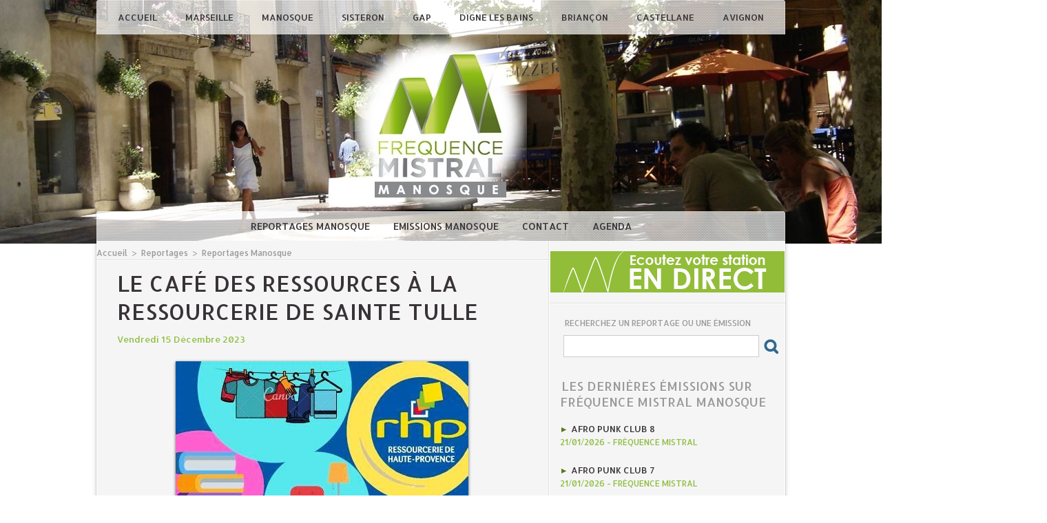

--- FILE ---
content_type: text/html; charset=UTF-8
request_url: https://www.frequencemistral.com/Le-cafe-des-ressources-a-La-Ressourcerie-de-Sainte-Tulle_a14387.html
body_size: 6470
content:
<!DOCTYPE html PUBLIC "-//W3C//DTD XHTML 1.0 Strict//EN" "http://www.w3.org/TR/xhtml1/DTD/xhtml1-strict.dtd">
<html xmlns="http://www.w3.org/1999/xhtml" xmlns:og="http://ogp.me/ns#" xmlns:fb="http://ogp.me/ns/fb#" xml:lang="fr" lang="fr">
<head>
<title>Le café des ressources à La Ressourcerie de Sainte Tulle</title>
 
<meta http-equiv="Content-Type" content="text/html; Charset=UTF-8" />
<meta name="author" lang="fr" content="Fréquence Mistral Manosque" />
<meta name="keywords" content="Reportage, Reportage Manosque" />
<meta name="description" content="La ressourcerie de Sainte Tulle, Forcalquier, Château-Arnoux&amp;nbsp;est une structure associative qui œuvre pour la revalorisation des articles qui sont destinés à être jeté&amp;nbsp;par les donateurs e..." />

<meta name="geo.position" content="43.8344716;5.7854275" />
<meta property="og:url" content="https://www.frequencemistral.com/Le-cafe-des-ressources-a-La-Ressourcerie-de-Sainte-Tulle_a14387.html" />
<meta name="image" property="og:image" content="https://www.frequencemistral.com/photo/art/grande/77367079-56242094.jpg?v=1704187047" />
<meta property="og:type" content="article" />
<meta property="og:title" content="Le café des ressources à La Ressourcerie de Sainte Tulle" />
<meta property="og:description" content="La ressourcerie de Sainte Tulle, Forcalquier, Château-Arnoux&amp;nbsp;est une structure associative qui œuvre pour la revalorisation des articles qui sont destinés à être jeté&amp;nbsp;par les donateurs et auxquels elle redonne une seconde vie. Dans le cadre de sa seconde fonction, l’insertion par..." />
<meta property="og:site_name" content="Fréquence Mistral" />
<meta property="twitter:card" content="summary_large_image" />
<meta property="twitter:image" content="https://www.frequencemistral.com/photo/art/grande/77367079-56242094.jpg?v=1704187047" />
<meta property="twitter:title" content="Le café des ressources à La Ressourcerie de Sainte Tulle" />
<meta property="twitter:description" content="La ressourcerie de Sainte Tulle, Forcalquier, Château-Arnoux&amp;nbsp;est une structure associative qui œuvre pour la revalorisation des articles qui sont destinés à être jeté&amp;nbsp;par les donateurs e..." />
<link rel="stylesheet" href="/var/style/style_11.css?v=1769682481" type="text/css" />
<link rel="stylesheet" media="only screen and (max-width : 800px)" href="/var/style/style_1111.css?v=1649338749" type="text/css" />
<link rel="stylesheet" href="/assets/css/gbfonts.min.css?v=1724246908" type="text/css">
<meta id="viewport" name="viewport" content="width=device-width, initial-scale=1.0, maximum-scale=1.0" />
<link id="css-responsive" rel="stylesheet" href="/_public/css/responsive.min.css?v=1731587507" type="text/css" />
<link rel="stylesheet" media="only screen and (max-width : 800px)" href="/var/style/style_1111_responsive.css?v=1649338749" type="text/css" />
<link rel="stylesheet" href="/var/style/style.7602059.css?v=1682517980" type="text/css" />
<link href="https://fonts.googleapis.com/css?family=Allerta|Yanone+Kaffeesatz&display=swap" rel="stylesheet" type="text/css" />
<link rel="canonical" href="https://www.frequencemistral.com/Le-cafe-des-ressources-a-La-Ressourcerie-de-Sainte-Tulle_a14387.html" />
<link rel="amphtml" href="https://www.frequencemistral.com/Le-cafe-des-ressources-a-La-Ressourcerie-de-Sainte-Tulle_a14387.amp.html" />
<link rel="alternate" type="application/rss+xml" title="RSS" href="/xml/syndication.rss" />
<link rel="alternate" type="application/atom+xml" title="ATOM" href="/xml/atom.xml" />
<link rel="icon" href="/favicon.ico?v=1398714624" type="image/x-icon" />
<link rel="shortcut icon" href="/favicon.ico?v=1398714624" type="image/x-icon" />
 
<!-- Google file -->
<meta name="google-site-verification" content="Ouqw-adHimaCJ0e8zAJSlh9Qo8wampuGMakDGSTsFKQ" />
<script src="/_public/js/jquery-1.8.3.min.js?v=1731587507" type="text/javascript"></script>
<script src="/_public/js/compress_fonctions.js?v=1731587507" type="text/javascript"></script>
<script type="text/javascript" src="https://www.frequencemistral.com/_public/podcast/audio_original.js?v=_1731587508"></script><script type="text/javascript">
/*<![CDATA[*//*---->*/
selected_page = ['article', ''];
selected_page = ['article', '77367079'];

 var GBRedirectionMode = 'IF_FOUND';
/*--*//*]]>*/

</script>
 
<!-- Perso tags -->
<meta property="fb:pages" content="1539953959593925" />
<style type="text/css">
.mod_7602059 img, .mod_7602059 embed, .mod_7602059 table {
	 max-width: 596px;
}

.mod_7602059 .mod_7602059_pub {
	 min-width: 596px;
}

.mod_7602059 .mod_7602059_pub .cel1 {
	 padding: 0;
}

.mod_7602059 .photo.left .mod_7602059_pub, .mod_7602059 .photo.right .mod_7602059_pub {
	 min-width: 298px; margin: 15px 10px;
}

.mod_7602059 .photo.left .mod_7602059_pub {
	 margin-left: 0;
}

.mod_7602059 .photo.right .mod_7602059_pub {
	 margin-right: 0;
}

.mod_7602059 .para_56242094 .photo {
	 position: static;
}

</style>

<link rel="stylesheet" href="https://www.frequencemistral.com/_public/podcast/css/audio.css?v=1731587508" type="text/css">

<!-- Google Analytics -->
<!-- Google tag (gtag.js) -->
<script async src="https://www.googletagmanager.com/gtag/js?id=G-LT50CG2Q48"></script>
<script>
  window.dataLayer = window.dataLayer || [];
  function gtag(){dataLayer.push(arguments);}
  gtag('js', new Date());

  gtag('config', 'G-LT50CG2Q48');
</script>
 
</head>

<body class="mep11">
<div id="z_col_130_responsive" class="responsive-menu">


<!-- MOBI_swipe 10376858 -->
<div id="mod_10376858" class="mod_10376858 wm-module fullbackground  module-MOBI_swipe">
	 <div class="entete"><div class="fullmod">
		 <span>Fréquence Mistral</span>
	 </div></div>
	<div class="cel1">
		 <ul>
			 <li class="liens" data-link="home,"><a href="https://www.frequencemistral.com/" >			 <span>
			 Accueil
			 </span>
</a></li>
			 <li class="liens" data-link="rubrique,489791"><a href="/Reportages-Marseille_r13.html" >			 <span>
			 Reportages Marseille
			 </span>
</a></li>
			 <li class="liens" data-link="rubrique,483102"><a href="/Reportages-Manosque_r10.html" >			 <span>
			 Reportages Manosque
			 </span>
</a></li>
			 <li class="liens" data-link="rubrique,489792"><a href="/Reportages-Sisteron_r14.html" >			 <span>
			 Reportages Sisteron
			 </span>
</a></li>
			 <li class="liens" data-link="rubrique,489793"><a href="/Reportages-Gap_r15.html" >			 <span>
			 Reportages Gap
			 </span>
</a></li>
			 <li class="liens" data-link="rubrique,489794"><a href="/Reportages-Digne-les-Bains_r16.html" >			 <span>
			 Reportages Digne les Bains
			 </span>
</a></li>
			 <li class="liens" data-link="rubrique,489795"><a href="/Reportages-Briancon_r17.html" >			 <span>
			 Reportages Briançon
			 </span>
</a></li>
			 <li class="liens" data-link="rubrique,489796"><a href="/Reportages-Castellane_r18.html" >			 <span>
			 Reportages Castellane
			 </span>
</a></li>
			 <li class="liens" data-link="rubrique,9465270"><a href="/Reportages-Avignon_r114.html" >			 <span>
			 Reportages Avignon
			 </span>
</a></li>
		 </ul>
	</div>
</div>
</div>
<div id="main-responsive">

<!-- ********************************************** ZONE TITRE ********************************************** -->
<div id="z_col0" class="full">
<div class="z_col0_inner">
<div id="z_col0_responsive" class="module-responsive">

<!-- MOBI_titre 10376857 -->
<div id="mod_10376857" class="mod_10376857 module-MOBI_titre">
<div class="tablet-bg">
<div onclick="swipe()" class="swipe gbicongeneric icon-gbicongeneric-button-swipe-list"></div>
	 <a class="image mobile" href="https://www.frequencemistral.com"><img src="https://www.frequencemistral.com/photo/iphone_titre_10376857.png?v=1520359295" alt="Fréquence Mistral"  title="Fréquence Mistral" /></a>
	 <a class="image tablet" href="https://www.frequencemistral.com"><img src="https://www.frequencemistral.com/photo/ipad_titre_10376857.png?v=1520360174" alt="Fréquence Mistral"  title="Fréquence Mistral" /></a>
<div onclick="$('#search-10376857').toggle()" class="searchbutton gbicongeneric icon-gbicongeneric-search"></div>
<div id="search-10376857" class="searchbar" style="display:none">
<form action="/search/" method="get">
<div class="search-keyword"><input type="text" name="keyword" /></div>
<div class="search-button"><button>Rechercher</button></div>
</form>
</div>
</div>
</div>
<div id="ecart_after_10376857" class="ecart_col0" style="display:none"><hr /></div>

<!-- html 22115697 -->
	 <br /><center><a href="https://azuracast.fmistral-serveur.com/public/fm_manosque" target="_blank"><img src="http://www.wmaker.net/frequencem/docs/endirect.gif">
</a>
<!--<iframe width="340" height="355" border="0" style="border: 0; box-shadow: 1px 1px 0  #fff;" src="http://wanastream.com/FrequenceMistral/"></iframe>--></center>
</div>

<!-- menu_static 7602051 -->
<div class="fullwidthsite">
<div id="mod_7602051" class="mod_7602051 wm-module fullbackground  menu_static colonne-a background-cell- ">
	 <ul class="menu_ligne"><li class="fullmod"><ul>
		 <li class="id1 cel1 keep-padding titre first">
			 <a href="https://www.frequencemistral.com/" data-link="home," >
				 Accueil
			 </a>
		 </li>
		 <li class="id2 cel2 keep-padding titre ">
			 <a href="/Reportages-Marseille_r13.html" data-link="rubrique,489791" >
				 Marseille
			 </a>
		 </li>
		 <li class="id3 cel1 keep-padding titre ">
			 <a href="/Reportages-Manosque_r10.html" data-link="rubrique,483102" >
				 Manosque
			 </a>
		 </li>
		 <li class="id4 cel2 keep-padding titre ">
			 <a href="/Reportages-Sisteron_r14.html" data-link="rubrique,489792" >
				 Sisteron
			 </a>
		 </li>
		 <li class="id5 cel1 keep-padding titre ">
			 <a href="/Reportages-Gap_r15.html" data-link="rubrique,489793" >
				 Gap
			 </a>
		 </li>
		 <li class="id6 cel2 keep-padding titre ">
			 <a href="/Reportages-Digne-les-Bains_r16.html" data-link="rubrique,489794" >
				 Digne les Bains
			 </a>
		 </li>
		 <li class="id7 cel1 keep-padding titre ">
			 <a href="/Reportages-Briancon_r17.html" data-link="rubrique,489795" >
				 Briançon
			 </a>
		 </li>
		 <li class="id8 cel2 keep-padding titre ">
			 <a href="/Reportages-Castellane_r18.html" data-link="rubrique,489796" >
				 Castellane
			 </a>
		 </li>
		 <li class="id9 cel1 keep-padding titre  last">
			 <a href="/Reportages-Avignon_r114.html" data-link="rubrique,9465270" >
				 Avignon
			 </a>
		 </li>
	 </ul></li>
	 </ul>
</div>
</div>
<div id="ecart_after_7602051" class="ecart_col0" style="display:none"><hr /></div>

<!-- titre 7602089 -->
<div class="fullwidthsite">
<div id="mod_7602089" class="mod_7602089 wm-module fullbackground "><div class="fullmod">
	 <div class="titre_image"><a href="https://www.frequencemistral.com/"><img src="/photo/titre_7602089.png?v=1411558534" alt="frequencem" title="frequencem" class="image"/></a></div>
</div></div>
</div>
<div id="ecart_after_7602089" class="ecart_col0" style="display:none"><hr /></div>

<!-- menu_static 7602050 -->
<div id="ecart_before_7602050" class="ecart_col0 " style="display:none"><hr /></div>
<div class="fullwidthsite">
<div id="mod_7602050" class="mod_7602050 wm-module fullbackground  menu_static colonne-a background-cell- ">
	 <ul class="menu_ligne"><li class="fullmod"><ul>
		 <li class="id1 cel1 keep-padding titre first">
			 <a href="/Reportages-Manosque_r10.html" data-link="rubrique,483102" >
				 Reportages Manosque
			 </a>
		 </li>
		 <li class="id2 cel2 keep-padding titre ">
			 <a href="/Emissions-Manosque_r12.html" data-link="rubrique,483109" >
				 Emissions Manosque
			 </a>
		 </li>
		 <li class="id3 cel1 keep-padding titre ">
			 <a href="/Contact-Manosque_a159.html" data-link="article,7019009" >
				 Contact
			 </a>
		 </li>
		 <li class="id4 cel2 keep-padding titre  last">
			 <a href="/Agenda-en-partenariat-avec-Durance-Luberon-Verdon-Agglomeration_a9131.html" data-link="article,45487145" >
				 Agenda
			 </a>
		 </li>
	 </ul></li>
	 </ul>
</div>
</div>
</div>
</div>
<!-- ********************************************** FIN ZONE TITRE ****************************************** -->

<div id="main">
<div id="main_inner">

<div id="z_centre">
<div class="z_centre_inner">

<!-- ********************************************** COLONNE 1 ********************************************** -->
<div class="z_colonne main-colonne" id="z_col1">
<div class="z_col_median z_col1_inner">
<div id="breads" class="breadcrump breadcrumbs">
	 <a href="https://www.frequencemistral.com/">Accueil</a>
	 <span class="sepbread">&nbsp;&gt;&nbsp;</span>
	 <a href="/Reportages_r42.html">Reportages</a>
	 <span class="sepbread">&nbsp;&gt;&nbsp;</span>
	 <a href="/Reportages-Manosque_r10.html">Reportages Manosque</a>
	 <div class="clear separate"><hr /></div>
</div>
<div id="mod_7602059" class="mod_7602059 wm-module fullbackground  page2_article article-14387">
	 <div class="cel1">
		 <div class="titre">
			 <h1 class="access">
				 Le café des ressources à La Ressourcerie de Sainte Tulle
			 </h1>
		 </div>
		 <br class="texte clear" />
		 <div class="auteur">
			 <div class="access">Vendredi 15 Décembre 2023</div>
		 </div>
		 <br class="texte clear" />
	 <div class="entry-content instapaper_body">
		 <br id="sep_para_1" class="sep_para access"/>
		 <div id="para_1" class="para_56242094 resize" style="">
			 <div class="photo shadow top" style="margin-bottom: 10px">
				 <img class="responsive"  style="display:none" src="https://www.frequencemistral.com/photo/art/grande/77367079-56242094.jpg?v=1704187047" alt="Le café des ressources à La Ressourcerie de Sainte Tulle" title="Le café des ressources à La Ressourcerie de Sainte Tulle" />
<img class="not-responsive"  src="https://www.frequencemistral.com/photo/art/default/77367079-56242094.jpg?v=1704187047" alt="Le café des ressources à La Ressourcerie de Sainte Tulle" title="Le café des ressources à La Ressourcerie de Sainte Tulle"  />
			 </div>
			 <div class="pj">
				 <img src="https://www.frequencemistral.com/_images/ext/icon_wav.gif" alt="2023_12_12_manosque_la_rhp_cafe_des_ressources.wav" class="image" />
2023-12-12-Manosque-La RHP-Café des ressources.wav				 <span>&nbsp;(118.5 Mo)</span>
				 <br />
<div id="div_podcast_2533910_7602059"></div><br />
			 </div>
			 <div class="texte">
				 <div class="access firstletter">
					 <p align="justify" class="western" style="line-height: 100%; margin-bottom: 0cm">La ressourcerie de Sainte Tulle, Forcalquier, Château-Arnoux&nbsp;est une structure associative qui œuvre pour la revalorisation des articles qui sont destinés à être jeté&nbsp;par les donateurs et auxquels elle redonne une seconde vie. Dans le cadre de sa seconde fonction, l’insertion par l’activité économique en accompagnant vers et dans l’emploi des personnes au chômage depuis un certain temps, Fréquence Mistral était présent sur le site de Sainte Tulle pour l’événement «Le café des ressources&nbsp;». <br />   <br />  <span style="text-align: justify;">Réalisation &amp; Montage : Nathalie Bagarry</span> <br />   <br />  <a class="liens" href="http://ressourcerie-haute-provence.fr/" target="_blank">Le site de La Ressourcerie</a> <br style="text-align: justify;" />  <a class="liens" href="https://www.facebook.com/RHP04/" target="_blank">Facebook de La Ressourcerie</a>  <br />  
				 </div>
			 </div>
			 <div class="clear"></div>
		 </div>
	 </div>
		 <br class="texte clear" />
		 <br class="texte clear" />
<iframe class="sharing" src="//www.facebook.com/plugins/like.php?href=https%3A%2F%2Fwww.frequencemistral.com%2FLe-cafe-des-ressources-a-La-Ressourcerie-de-Sainte-Tulle_a14387.html&amp;layout=button_count&amp;show_faces=false&amp;width=100&amp;action=like&amp;colorscheme=light" scrolling="no" frameborder="0" allowTransparency="true" style="float:left; border:none; overflow:hidden; width:105px; height:20px;"></iframe>
<iframe class="sharing" allowtransparency="true" frameborder="0" scrolling="no" src="//platform.twitter.com/widgets/tweet_button.html?url=http%3A%2F%2Fxfru.it%2FNXcAcB&amp;counturl=https%3A%2F%2Fwww.frequencemistral.com%2FLe-cafe-des-ressources-a-La-Ressourcerie-de-Sainte-Tulle_a14387.html&amp;text=Le%20caf%C3%A9%20des%20ressources%20%C3%A0%20La%20Ressourcerie%20de%20Sainte%20Tulle&amp;count=horizontal" style="float:left;width:115px; height:20px;"></iframe>
<div class="clear"></div>
		 <br class="texte clear" />
		 <div class="real-auteur auteur">
			 <div class="access">Fréquence Mistral Manosque</div>
		 </div>
	 </div>
</div>
<div id="ecart_after_7602059" class="ecart_col1"><hr /></div>
</div>
</div>
<!-- ********************************************** FIN COLONNE 1 ****************************************** -->

<!-- ********************************************** COLONNE 2 ********************************************** -->
<div class="z_colonne" id="z_col2">
<div class="z_col_median z_col2_inner">

<!-- html 7602048 -->
	 <center><a href="https://azuracast.fmistral-serveur.com/public/fm_manosque" target="_blank"><img src="http://www.wmaker.net/frequencem/docs/endirect.gif">
</a></center>
<!--<iframe width="340" height="355" border="0" style="border: 0; box-shadow: 1px 1px 0  #fff;" src="https://wanastream.com/FrequenceMistral/"></iframe>
<center>
<audio controls src="https://ecouterradioenligne.com/mistral-manosque/#" type="audio/mpeg">
            Your browser does not support the
            <code>audio</code> element.
</audio>
</center>-->

<div id="ecart_after_7602048" class="ecart_col2"><hr /></div>

<!-- espace 7602045 -->
<div id="ecart_before_7602045" class="ecart_col2 responsive" style="display:none"><hr /></div>
<div id="mod_7602045" class="mod_7602045 wm-module fullbackground "><hr /></div>
<div id="ecart_after_7602045" class="ecart_col2"><hr /></div>

<!-- recherche 7602084 -->
<div id="ecart_before_7602084" class="ecart_col2 responsive" style="display:none"><hr /></div>
<div id="mod_7602084" class="mod_7602084 wm-module fullbackground  recherche type-1">
	 <form id="form_7602084" action="/search/" method="get" enctype="application/x-www-form-urlencoded" >
	 <div class="entete"><div class="fullmod">
		 <span>Recherchez un reportage ou une émission</span>
	 </div></div>
		 <div class="cel1">
			 			 <span><span class="cel">
<input type="text" style="width:268px" id="keyword_7602084" name="keyword" value="" class="button"   />			 </span><span class="cel">
<input type="image" src="/photo/mod-7602084-1.png?v=1411547477" alt="OK" />
			 </span></span>
		 </div>
	 </form>
</div>
<div id="ecart_after_7602084" class="ecart_col2"><hr /></div>

<!-- news 7608309 -->
<div id="mod_7608309" class="mod_7608309 wm-module fullbackground  news module-news type-1">
	 <div class="entete"><div class="fullmod">
		 <span>Les dernières émissions sur Fréquence Mistral Manosque</span>
	 </div></div>
	 <div class="list-news nb-col-4">
	 <div class="cel1 num1 first">
		 <h3 class="titre">
			 <img class="image middle nomargin" src="https://www.frequencemistral.com/_images/preset/puces/arrow4.gif?v=1732287502" alt=""  /> 
			 <a href="/AFRO-PUNK-CLUB-8_a16656.html">AFRO PUNK CLUB 8</a>
		 </h3>
		 <div class="titre">
			 <span class="date">21/01/2026</span>
			 <span class="auteur"> - </span><span class="auteur">Fréquence Mistral</span>
		 </div>
	 </div>
	 <div class="cel2 num2">
		 <h3 class="titre">
			 <img class="image middle nomargin" src="https://www.frequencemistral.com/_images/preset/puces/arrow4.gif?v=1732287502" alt=""  /> 
			 <a href="/AFRO-PUNK-CLUB-7_a16655.html">AFRO PUNK CLUB 7</a>
		 </h3>
		 <div class="titre">
			 <span class="date">21/01/2026</span>
			 <span class="auteur"> - </span><span class="auteur">Fréquence Mistral</span>
		 </div>
	 </div>
	 <div class="cel1 num3">
		 <h3 class="titre">
			 <img class="image middle nomargin" src="https://www.frequencemistral.com/_images/preset/puces/arrow4.gif?v=1732287502" alt=""  /> 
			 <a href="/Universite-Populaire-de-Forcalquier-Conferences-sur-hydrogeologie_a16643.html">Université Populaire de Forcalquier : Conférences sur hydrogéologie</a>
		 </h3>
		 <div class="titre">
			 <span class="date">19/01/2026</span>
			 <span class="auteur"> - </span><span class="auteur">manosque</span>
		 </div>
	 </div>
	 <div class="cel2 num4">
		 <h3 class="titre">
			 <img class="image middle nomargin" src="https://www.frequencemistral.com/_images/preset/puces/arrow4.gif?v=1732287502" alt=""  /> 
			 <a href="/Combo-Jazz-7-janvier-2026_a16628.html">Combo Jazz 7 janvier 2026</a>
		 </h3>
		 <div class="titre">
			 <span class="date">09/01/2026</span>
			 <span class="auteur"> - </span><span class="auteur">Fréquence Mistral Manosque</span>
		 </div>
	 </div>
	 <div class="cel1 num5">
		 <h3 class="titre">
			 <img class="image middle nomargin" src="https://www.frequencemistral.com/_images/preset/puces/arrow4.gif?v=1732287502" alt=""  /> 
			 <a href="/les-Chroniques-de-matheo-mangas-et-goldorak_a16434.html">les Chroniques de mathéo : mangas et goldorak</a>
		 </h3>
		 <div class="titre">
			 <span class="date">07/11/2025</span>
			 <span class="auteur"> - </span><span class="auteur">Fréquence Mistral Manosque</span>
		 </div>
	 </div>
	 </div>
</div>
<div id="ecart_after_7608309" class="ecart_col2"><hr /></div>

<!-- news 7602053 -->
<div id="mod_7602053" class="mod_7602053 wm-module fullbackground  news module-news type-1">
	 <div class="entete"><div class="fullmod">
		 <span>Les derniers reportages à Manosque</span>
	 </div></div>
	 <div class="list-news nb-col-4">
	 <div class="cel1 num1 first">
		 <h3 class="titre">
			 <img class="image middle nomargin" src="https://www.frequencemistral.com/_images/preset/puces/arrow4.gif?v=1732287502" alt=""  /> 
			 <a href="/La-CAPSULE-MJC-Samedi-24-janvier-lancement-de-la-saison-musicale-_a16650.html">La CAPSULE - MJC  : Samedi 24 janvier, lancement de la saison musicale !</a>
		 </h3>
		 <div class="titre">
			 <span class="date">22/01/2026</span>
			 <span class="auteur"> - </span><span class="auteur">manosque</span>
		 </div>
	 </div>
	 <div class="cel2 num2">
		 <h3 class="titre">
			 <img class="image middle nomargin" src="https://www.frequencemistral.com/_images/preset/puces/arrow4.gif?v=1732287502" alt=""  /> 
			 <a href="/Convergence-Urgence-Sante-04-23-janvier-rassemblement-au-Centre-Hospitalier_a16651.html">Convergence Urgence Santé 04 : 23 janvier, rassemblement au Centre Hospitalier</a>
		 </h3>
		 <div class="titre">
			 <span class="date">22/01/2026</span>
			 <span class="auteur"> - </span><span class="auteur">manosque</span>
		 </div>
	 </div>
	 <div class="cel1 num3">
		 <h3 class="titre">
			 <img class="image middle nomargin" src="https://www.frequencemistral.com/_images/preset/puces/arrow4.gif?v=1732287502" alt=""  /> 
			 <a href="/Choniques-scientifiques-Les-arcs-en-ciel_a16493.html"> Choniques scientifiques : Les arcs en ciel</a>
		 </h3>
		 <div class="titre">
			 <span class="date">21/01/2026</span>
			 <span class="auteur"> - </span><span class="auteur">manosque</span>
		 </div>
	 </div>
	 <div class="cel2 num4">
		 <h3 class="titre">
			 <img class="image middle nomargin" src="https://www.frequencemistral.com/_images/preset/puces/arrow4.gif?v=1732287502" alt=""  /> 
			 <a href="/Chronique-Depuis-quand-ca-existe-04-Les-plaques-d-immatriculation_a16657.html"> Chronique "Depuis quand ca existe" #04 Les plaques d'immatriculation</a>
		 </h3>
		 <div class="titre">
			 <span class="date">21/01/2026</span>
			 <span class="auteur"> - </span><span class="auteur">manosque</span>
		 </div>
	 </div>
	 <div class="cel1 num5">
		 <h3 class="titre">
			 <img class="image middle nomargin" src="https://www.frequencemistral.com/_images/preset/puces/arrow4.gif?v=1732287502" alt=""  /> 
			 <a href="/Ester-Bichucher-Mediatrice_a16645.html">Ester Bichucher - Médiatrice</a>
		 </h3>
		 <div class="titre">
			 <span class="date">21/01/2026</span>
			 <span class="auteur"> - </span><span class="auteur">manosque</span>
		 </div>
	 </div>
	 <div class="cel2 num6">
		 <h3 class="titre">
			 <img class="image middle nomargin" src="https://www.frequencemistral.com/_images/preset/puces/arrow4.gif?v=1732287502" alt=""  /> 
			 <a href="/Universite-Populaire-de-Forcalquier-Conferences-sur-hydrogeologie_a16643.html">Université Populaire de Forcalquier : Conférences sur hydrogéologie</a>
		 </h3>
		 <div class="titre">
			 <span class="date">19/01/2026</span>
			 <span class="auteur"> - </span><span class="auteur">manosque</span>
		 </div>
	 </div>
	 <div class="cel1 num7">
		 <h3 class="titre">
			 <img class="image middle nomargin" src="https://www.frequencemistral.com/_images/preset/puces/arrow4.gif?v=1732287502" alt=""  /> 
			 <a href="/l-AMPRA-les-initiatives-en-faveur-des-personnes-retraitees_a16603.html">l'AMPRA :  les initiatives en faveur des personnes retraitées</a>
		 </h3>
		 <div class="titre">
			 <span class="date">22/12/2025</span>
			 <span class="auteur"> - </span><span class="auteur">Fréquence Mistral Manosque</span>
		 </div>
	 </div>
	 <div class="cel2 num8">
		 <h3 class="titre">
			 <img class="image middle nomargin" src="https://www.frequencemistral.com/_images/preset/puces/arrow4.gif?v=1732287502" alt=""  /> 
			 <a href="/Plantation-du-Jardin-Botanique-au-Parc-de-Drouille_a16596.html">Plantation du Jardin Botanique au Parc de Drouille</a>
		 </h3>
		 <div class="titre">
			 <span class="date">22/12/2025</span>
			 <span class="auteur"> - </span><span class="auteur">Fréquence Mistral Manosque</span>
		 </div>
	 </div>
	 </div>
</div>
<div id="ecart_after_7602053" class="ecart_col2"><hr /></div>

<!-- espace 7602044 -->
<div id="ecart_before_7602044" class="ecart_col2 responsive" style="display:none"><hr /></div>
<div id="mod_7602044" class="mod_7602044 wm-module fullbackground "><hr /></div>
<div id="ecart_after_7602044" class="ecart_col2"><hr /></div>

<!-- espace 7602556 -->
<div id="ecart_before_7602556" class="ecart_col2 responsive" style="display:none"><hr /></div>
<div id="mod_7602556" class="mod_7602556 wm-module fullbackground "><hr /></div>
<div id="ecart_after_7602556" class="ecart_col2"><hr /></div>

<!-- news 65054592 -->
<div id="ecart_before_65054592" class="ecart_col2 responsive" style="display:none"><hr /></div>
<div id="mod_65054592" class="mod_65054592 wm-module fullbackground  news module-news type-4">
	 <div class="entete"><div class="fullmod">
		 <span>Les News</span>
	 </div></div>
	 <div class="list-news nb-col-0">
	 </div>
</div>
</div>
</div>
<!-- ********************************************** FIN COLONNE 2 ****************************************** -->

</div>
</div>

<!-- ********************************************** ZONE OURS ********************************************** -->
<div id="z_col100">
<div class="z_col100_inner">
</div>
</div>
<!-- ********************************************** FIN ZONE OURS ****************************************** -->

</div>
</div>
</div>
<script type="text/javascript">
/*<![CDATA[*//*---->*/
if (typeof wm_select_link === 'function') wm_select_link('.mod_10376858 .liens');
if (typeof wm_select_link === 'function') wm_select_link('.mod_7602051 ul li a');
if (typeof wm_select_link === 'function') wm_select_link('.mod_7602050 ul li a');

var audiojs_2533910 = new AudioPlayer({
	 audioName: 'https://www.frequencemistral.com/podcast/26aa16.mp3',
	 autostart: false,
	 idAudio: 'div_podcast_2533910_7602059',
	 volume: 1.0,
	 color1: '#90BE45',
	 color2: '#9C999B',
	 color3: '#F5F5F5',
	 color4: '#009de0',
	 mobileVersion: false,
	 position: 0,
	 stats: 'https://www.frequencemistral.com/index.php?preaction=stat_podcast-2533910',
	 width: '250'
});


$(function() {
    var ok_search = false;
    var search = document.location.pathname.replace(/^(.*)\/search\/([^\/]+)\/?(.*)$/, '$2');
    if (search != '' && search != document.location.pathname)	{ 
        ok_search = true;
    } else {
        search = document.location.search.replace(/^\?(.*)&?keyword=([^&]*)&?(.*)/, '$2');
        if (search != '' && search != document.location.search)	{
            ok_search = true;
        }
    }
    if (ok_search) {
        $('#icon-search-7602084').trigger('click');
        $('#keyword_safe_7602084').hide(); 
        $('#keyword_7602084').val(decodeURIComponent(search).replace('+', ' ')).show();
    }
});

/*--*//*]]>*/
</script>
</body>

</html>


--- FILE ---
content_type: text/html; charset=UTF-8
request_url: https://www.frequencemistral.com/podcast/26aa16.mp3
body_size: 27954
content:
������������������������������������������������������������������������������������������������������������ ������ ������ ��  �� �� ��
 �� �� �� �� �� ��   ��    �� �� �� ���������������������������������������������� ��        
   $  )  3 ! <  = , G & < * C & 1 % )      �� �� �� ����������������������������������������������������     = * V 2 j A  G � N � Q � P � I � E f 4 _ 5 @ ! 4 !        ��
 �� �� ��	 ��    * ) 1 6 = G C J F M J F D = A - :  2  3 ��" �� �� �� �� �� ��  ��( ��+ ��. ��4 ��2 ��> ��;  F  ?  F  ?  C  8  9  /   ) ��  �� �� �� �� �� �������������������������������������������� ��
 �� �� �� �� �� ��
 �� ���������������������������������������������� �� ��* ��; ��B ��O ��O ��R ��O ��E ��< ��$ �� �� ������������������������������������������������ ����     	 �� ��
 �� �� �� ���������������������������������������������������������������������������������������������� �������������������������������������������������������������������� �� 
 %  0 # * / 8 6 6 > 2 < + A  <  5  /  $        	         !  1 " 8   C + H ( U 4 Z / W 9 S 6 O : O 4 E / ? % -  )   �� �� �� ���������������������������������� �� �� ��  ��" ��' ��+ ��. ��8 ��5 ��1 ��) ��% �� �� ������������������������������������ ��  #  ,  (  +        ������������������������������������ �� ��4 ��D ��U ��g ��m �� ��� ��� ��� ��� ��� ��| ��� ��t ��w ��m ��d ��] ��U ��E ��B ��, ��/ �� �� �� �� ��  
 	   
                ���������������������������������������������������������������������������� �� �� �� �� �� �� �� �� �� �� �� �� �� �� �� �� �� �� �� �� �� 	    2  A & S # ^ 5 h / o < q 6 k 6 \ + M ! @  /  + 
 #  #  &  - # 6 . G 5 X = d K q U � ` � f � o � o � q � d q _ a V J P 1 J   C  < ��6 ��2 ��. ��/ ��2 ��; ��; ��F ��I ��P ��M ��L ��C ��< ��1 ��- ��$ ��  �� ������������������������|���p���d���g���`���\���c���n���l�����������������������������������������������������������������������������������
 �� ��+ ��4 ��> ��B ��L ��] ��[ ��o ��� ��� ��� ��� ��� ��� ��� ��� ��s ��` ��b ��R ��R ��K ��D ��8 ��< ��K ��D ��9  7  >  B $ ? 0 E 4 ? 6 E 8 C 8 2 8 / 4  -   # �� ��	 �������������������������������������������������������������� �� �� �� �� �� �� �� �� �� �� �� �� �� �� �� �� �� �� �� �� �� ��   ��' ��) D 1 N 0  4 Q 3 6 / 8 / ��' 2 ' �  	  4  
 ����R���0��` �������  �  _  �  h  �     e  � ! I  t ! r  "  �� ��  
 ' 
 �� �� �� �� 
  ��(  * R 1 ��/ ��1 � 0  3  3  2 ��/ ��- u - ��* V�% �� �� H� ����J���V�������v���(���\�������*�������U ����������d ������m��� ��R ������z���8 �������������� �� ��������������Q ������- ����������� ��b ��m ��W ��. ��V ����r ��) ��� ��� ��� ��� ��C ��v ��� �� ��$ ��� ��� ����������� ��j �� ��W  %  #  5  3    �� ���� ������������  ������
 ��   �� ��!  ( ��, ��2 : / ��/ ��# �� r� �� ��������������������w���{���������������n���c�����������b�����������n���m��� ����������5 ��V  3  3  E  y  J  1  3 	 ���� �� ��N ��< ������1 ��_ ��@ �� ��u ��p 
 �� �  � # | $ � & v ! �  �  �  y  f  m  V  8 �� ������A �� ������ �������������� ������W�����������w�  $ c < ��C ��N z P ��R |�O  H  ? }�. \�# �� �� ��  P���:�����������&���K�����������w����� O  �� �� W  3  x� �� o  �� �� A  u ! ��  ��  . $ ] & \ # B # >  O  K    g 
 �    "  �  �  �  W  � # � & � - y ) k . �   �  F  ] ��n ��E �� ��` ��� �� ��? ��[ ��! ��E �� ������\ �� ������ ������������������o�����������p���n���W ��i������5 �������� ����������������'�������. ��p���O���a�����������f���/�����������������������Q���j������������� �� F  �� n  � ! �� G  �  y  �� :  A   ��K ����������3 ��" ��#  3  @  >   # / � 9 � F  N \ O � X � J ( K [ < � < / -  ) �  ?  ��    �� ��������������������������������  �� �� �� �� ��) ��1 ��8 ��8 ��6 ��3 ��3 ��+ D�& �� �� R� Y� �� �� &� �� ��  K� ��������X�����������������������������������������������' ����������K ����������e ��F �� ��6 ��Q ��& ��v ��� ��E ��q ��� ��J ��� ��� ��� ��� ��� ��� ��� ��} ��u ��� ��\ ��_ ��_ ��@ ��d ��s ��$ �� ��e ��b ��3 ��B ��] ��G ��* �� �� ������������������������������������������c�����������|��������� ������ �� �� �� �� �� ��% ��0 ��. ��4 ��, ��( �� �� �� �� ����b�����������������        & @ , c 7 ( 4 @ A � 5 6 4 ! * e " m  >    N  F  -  G ! L # B ) > 2 Q 9 � D � M � O w Q Z L � J � B g ? j ; � < G > & A s K b U  a : b _ e $ \ ��T  E  5 ��& �� �� ��������������������������  ��
 �� ��  % ��" ��"   �� �� �� ������������v�����������R������������� ��	 �� �� �������������������������������� ���������� �� ��  / ��!  +   . ��K ��Q ��E ��e ��` ��Y ��` ��S ��� ��� ��l ��e ��d ��k ��� ��| ��h ��n ��[ ��u �� ��L ��N ��_ ��D ��< ��@ ��I  /    D  /  �� ��   �������������������������������������������������������������� �� ��	 �� �� �� �� �� � �� �� �� �� �� �� �� �� �� �� �� �������������� �� ��  , ��:  C > L L S ' N U N J = - 4 h # H     R ��L �� �� ��- ��* ��( ��F ��M ��K ��[ ��u ��x ��b ��w ��� ��x ��` ��` ��R ��J ��< ��"         ��   ���������������������������������������������������������� �� �� �� �� �� �� ����������������u�������~���x������������������������������������������������������������� �� �� ��#  0  4  < I 7 < 9 @ + R , R  m  ]  K  o  v ��g  b ��w   � ��� ��r ��d  w  �  � 
 d  |  � ��r  i ��`   B   C  B  &  <  <  $  4  <     ��  ������������������������������������������ ������	 �� �� �� ����������������������������������������������������������������������������������������������������      3 ' B - H 1 T 5 K / _ + a # S  r  X  < ��T ��R ��. ��% ��F ��[  O  P  u ' � ) � & � ' �  �  �  �  u  j  q 	 Y  > 
 7  *  (       
 �� �� ���������������������� ��	 �� ��" ��! ��2 ��, ��9 ��8 ��; ��9 ��0 ��) �� �� |� ����o���p���x���w������������� �� �� ��	 �� �� �� �� �������������� �� �� �� �� �� �� "  "    .    /  9  7  K  I  O  P  Q  Y  \  c  k " f  � ! �  v  �  u  t ��p ��y ��_ ��J ��T ��9 ��C ��C ��, ��3 ��7 ��0 ��- ��! �� �� ������������������������������������������������������������������������������������������������������������ �� �� �� ��  ���������������������������������������� �� ��
 ��  / 	 6  1  4  8  @  5  7  =  -  0 ��*   ��,  (  3  D  K  ^ & f % j ) v   t  |  �  k  j  [  S  F  1  )  &        �� �� �� ���������������������������������� ��
 �� �� ��  ��' ��. ��1 ��6 ��4 ��3 ��1 ��* ��( ��( ��& ��( ��) ��' ��+ ��' ��( ��& ��  �� �� �� �������������������������������� ��  �� �� �� �� �� ��  ��0 ��* ��. ��4 ��6 ��= ��A ��9 ��> ��F ��O ��T ��S ��e ��k ��c ��j ��m ��Y ��O ��F ��7 ��, ��" ��% �� �� ��" �� ��! ��& �� �� �� �� ������������������������������������������������������������  �� ��	 �� �� �� �� �� �� ��, ��. ��6 ��5 ��1 ��0 ��& ��& �� �� �� ��
 �� ������ �� �� 
      *  9 $ B $ @ ) B & M % H " E  D  8  8  9  ) ��% ��* ��$ ��- ��.  ;  =  D  K ! I  ]  _  T   ] ! U % P # ? ! )  &   !     �� �� �� ����������������������������������������������������������������������������������������������������������
 �� �� �� �� �� �� �� �� �� �� �������������������� ��
                $  ) 
 + 	 :  A  A   M ��J ��P ��Y ��Y ��T ��V ��W ��V ��Z  ]  X 
 c  T  Y  J ��P  K ��B  :  1  &     &  "           �� �������������������������������������������������������������������� �� ��
 ��	 �� �� ������ �� �� �� �� �� �� ��! ��$ ��! �� �� �� �� �� �� ��     &  ( # + , - 7 , < * @ $ <  ;  J  D  I  I ��F ��F ��D ��A ��E ��D ��B ��= ��C ��< ��G ��E ��R ��S ��Q ��V ��U ��P ��I ��; ��. �� �� �� �� �������������������������������������������������������������������������������� ��  �� ��  ��������������������������������������  �� �� �� ��
 �� �� �� ��	 �� �� �� �� ��                  
   %  -  4  <  >  H  I  P  Q  U  W  T 
 O  G  F  D 
 E  @  = ��: ��< ��9 ��4 ��+ ��& ��$ �� ��            �� ��	 �� ��	 �� �� �� ��  �� ��  ��  ��������������������������������������������������������������������������������������������������������������������������������  �� �� �� �� ��% ��+  0 ��-  4 ��0  7 ��6  4 ��:  7 ��>  ;  C 
 <  =  3 ��2  2 ��3 ��8 ��5 ��6 ��; ��8 ��6 ��7 ��( �� �� �� �� ������������������������������������  �� �� �� ��
 �� �� �� �� �� �� �� �� �� �� �� �� ��	 �� ��
 �� �� �� �� ��* ��& ��+ ��& ��# �� �� �� �� ��	 ������ ��             ' ! $  (   ( " $           "     2  5  ? ! C  D  B  E  8  =  .   1 ��' ��& �� �� �� �� ��	 �� ����������������������������������������������������������������������������������������������������������������������������������������  ������ ��	 �� �� �� ��
           
  	  
          *  .  5  4  :  6  =  :  :  ;  9  7  8  8 # 9  > % <  B  4  7  *  1  '  ,  %  * ��&  ' ��%              �� �� �������������������������������������������������� �� �� �� �� �� �� �� �� �� �� �� �� ��  ��& ��% ��+ ��% ��+ ��) ��* ��* ��% �� �� �� �� ������������  ��	 �� ��    ��     #  &  %  $  # �� ��! �� �� �� �� ��& ��' ��2  =  >  F  F  G  D ��> ��: ��2 ��* ��' ��  �� �� �� �� ��	 ��  �� ������	 �� �� ����������������������������������������������������������������������������������������������������  �� �� �� �� ��
 �� ��
 �� ��      	 	                " % ! " & 1  - ! <  5  B  :  C  :  A  <  @  :  <  6  =  >  A  E  @  B  9  =  6  7  5  3  -  -  $  $           �� �� �� �� �������������������������������������������������������������������������������������������������������������������������� �� ��
 �� �� �� �� �� ������  ���� �� ��      " 	 #  %  '  &  & ��$ �� �� �� �� �� ��# �� ��- ��* ��8 ��7 ��> ��A ��= ��?   4 ��1  )  '     ��    �� �� ��  ���������������������������������������������������������������������������������������������������������������������������� �� �� �� ��
 �� �� �� ��        $  !  %  "  &  % 	 *  ,  +  .  & $ # &  *  -  - 	 -  +  ( ��& ��# ��! �� ��" ��" ��/ ��. ��7  4 ��2  0 ��0 ��( ��) �� ��  �� �� �� �� �� �� ������  ���������������������������������������������������������������������������������������������������������������������������������������� �� �� �� �� �� �� ��   ��     
          "  &  $  &  #  %  ! 
 #    !      "  !  )  *  3 	 2 	 9 	 4 
 ;  /  0  " ��    �� �� �� ��  ��������������������������������  ������ ������ ��������������  ������ ������ ������ ������  ������������������������������������������������������������  ������        
       	    
        #  (  -  .  -  .  *  +  (  &  *  $  *  &  ) 
 /  -  1  .  .  +  ,  +  $ ��" �� �� �� �� �� �� ������������������������������������ ������ ��������������������������������������������������������������������������  ���������� ������ ��  �� �� �� �� �� �� �� ��                    $  ( " * # , ( + & ' + * % ! ' $ &   $  #  #     !  # &  " ! -  -  4  2  4  1 	 +  ' �� �� �� �� �� �� ��������������������������������������������������������������������������������������������������������������������������������������������������������������������������  �� ��	 �� �� ��	 �� �� �� ��     ! 
 !  *  &  .  &  ,  %  '  &  &  %  &  (  &  -  )  0  0  0  0  / 
 .  +  )     !         �� �� ��	 �� �� ����������������������������������������������������������������  �� �� �� �� �� �� �� �� �� �� �� �� �� �� �� �� �� �� �� �� �� ��
 �� �� �� �� �� ������  �� �� ��         "            ��   ��	 ��    �� �� �� �� �� �� ��" �� ��! �� �� �� �� �� �� �� ������  ������������������������������������������������������������������������������������������������������������  ������ ������ ������ ����������������������������������    ��  	 	                 "  (  &  '  '  "  $                 	     %    $  !  %  !                     ��
 ��
 �� �� ������  �������������������������������������������������������������������������������������������������������������������������������������� �� �� ��  	 ��  	    
              $  &  &  '  #         �� �� �� �� �� �� �� �� �� �� �� ��              ��    �������������������������������������������������������������������������������������������������������������������������������������������������������� ������ ��  �� �� ��              $  # $ % # # - $ + # 2 # . ! .   -  %  *     %    "    !          ��      ��   �� �� �� �� ��	 �� �������������������������������������������������������������������������������������������������������������������������������������������������������������������������������� �� ��
 �� �� ��      	              $  $  '  #  $                                            ��
   �� �������������������������������� ������ �� �� ��	 �� ��
 �� �� �� �� ���������������������������������������������������������������������������������������������������������������� �� �� ��    ��        !    $               !    !    !    #     �� �� �� �� �� �� �� �� ��	 �� ��  �� ������������  ������ �� �� �� ��	 �� �� �� �� �� ������ ������  ������  ������  �� �� �� �� �� �� ������ ������ ����������  ������  ������ ��  �� �� �� �� ��     	                                                  
       
 �� �� �� �� ������ ���������������������������������������������������������������������������������������������������������������������������������������������������������������������������������������������� �� �� �� �� ��     
                                     	      
    	                �� �� �� �� �� �� �� �� �� �� �� ������  ��  ������������������ �� �� �� ��	 ��
 �� �� �� �� �� �� �� �� �� �� ��
 �� �� �� �� �� �� ������ ��   ��     	       
          	    	  	    
    
             ��   �� �� ��
 �� �� �� �� �� �� �� �� ������������������������������������������������������������������������������������������������������������������������������������������������������������������������������������������  �� ��  
         	       !  !  #  "  $  !  #                                          	      �� ��
 ��
 �� �� �� �� �� ������������������������������������������������������������������������������������������������������������������������������������������������������  ��                      �� ��    ��    �� ��   ��         	        	   
 	   	      	        ������  ��������������������������������������������������������������������������������������������������������������������������������������������������  ������ ������ �� ��
 ��       
   
         	                      	        	    	                 
 ��	   �� �� ������������������������������������ ������ ��  ������������������������������������������������������������������������������������������������������������������������������  ��  ��  �� �� ��     	   	                    
    	    	           
  
  	  
 ��  	 ��       ��    ��  ��  ��  �� ��  ��	 ��  �� �� ��
 �� �� �� �� �� �� �� ������ ������ ������������������������������������������������������������������������������������������������������������ �� �� ��	 �� �� �� ��       	      
          	               	   ��	   ��
   	    ��   ��  ��   ���� ������ �� ��  �� ������ ������ �� ������ ����������  ������  ������  ������  ������ ������ ������ ��  �� �� ������ ������ ������������  ������ ������ ������    ��         
                                          
            ��    ��  ���������������������������������������������������������������������������������������������������������������������������������������������������������������������������������������������������������� �� �� ��
 �� ��   ��                                                	 
 
            ��   �� �� ������ ������ ��  ������  ������  ������ ������  �� ��  �� �� �� �� �� �� �� ��	 �� �� �� �� �� �� ��  ������������������������������������  ������  ������ �� �� �� �� �� �� ��    ��   ��                ��   ��  	 ��  
    
  
  
  
    
     ��   ��    �� ������������������������������������������������������������������������������������������������������������������������������������������������������������������������������������������  �� ��    �� �� ��
 ��  	 ��         	    
                       
            	           	  	   ��    �� �� �� �� ��  ���������������������������������������������������������������������������������������������������������������������������������������������������� ��  �� �� �� �� �� �� ��  
 ��
             	     
      
   ��
                           ��    �� �� ��  �� ������ ������  ����������  ������������������������������������������������������������������ ������  ��   ����   ��    �� ��   ��   ��   ��      ��      	    	    
                                  
      	       ��   ��           �� �� �� �� �� �� �� �� �� ������ ������ ����������������������������������������������������������������������������������������������������������������������������  ������ ��  ��                   
    	                                         ��          ��	   ��    ��
 �� ��	 �� �� �� �� �� �� ��  ��  ���������������������������������������������������������������������������������������������������������������������������� ������ ������ �� �� �� �� �� ��                           ��   ��      
      ��                      �� �� �� �� �� �� �� �� �� ������ ������ ������ ������  ��  ������ ������ ������ ������ ��  ������ ���������������������������������������������������� ������ ����          
  
 	      	                       	   
      
    	        ��          ��     ����  ����   ���� �������������������������������������������������������������������������������������������������������������������������������������������������������������������������� ������ ������ ��    ��         
    
    	  
  
        	    
             
               ��   ��    �� ������ �� �� �� �� �� �� �� �� �� �� �� �� �� �� ��  
 ��   	 �� �� �� �� �� �� ��     ��  ����   ����   ���� ������ ������������������ ������ �� ��  ��   ��   ��   ��  	                                 ��    ��  �� �� �� �� ������ ������ ��������������������������������������������������������������������������������������������������������������������  ����������������    ����������������  ���������� ������ ������ ������ �� �� ��    ��   ��
       	  
   	 
        	 
   
    
           
    	      	                ��  	 ��    �� �� �� ������ ������ �������������������������������������������������������������������������������� ������ ������ ����������  ���������������������� ������ ��  �� �� �� ��	 ��    ��       
  
          	  	  	    	         ��         ����  ����  ����  �� ��    �� �� �� �� �� ��  �� ������ ������  ������������������������������������������������������������������  ��     ��  �� ��  ��    �� ��     ����  ������   ���� ���� ������ ��  �� ��    ��   ��      	        	    
       
          ��   ��   ��                         ��    �� ������ ������ ������������������������������������������������������������������������������ ������ ��������������������������������������������������������  ������ ������                     
    
    	    
        	                                  	   ��   ��   �� �� �� �� �� ��  �� ������  ����������������������������  ��������������������������������������������������������������������������������������������������������������  ��  �� �� �� �� �� ��
 �� �� ��   ��   ��               ��   ��            ����   ��            ��   ��   ��   �� �� �� �� �� �� �� �� �� �� �� ��    ��    �� ����   ����   ����������    ����   ����  ����   ����   ����   ������  ����  ����   ��        	    	    	    	     	     	                                 ���� ������ ��   ����  ������ ������   ���������������� ������  ����������������������������������������������������������������������������������������  ������ ������  ��  ������ ������ ������ ���������� ������ �� �� �� �� �� ��    �� ��   ��       	    
    	                   ��          ��          �� ��    ��   ��    �� �� �� �� �� �� ��	 �� �� �� �� �� �� �� �� ��    ����   ��      �� ������   ����  ����   ����  ��   ���� ������ ������ �������������� ������ ��  �� �� ��  ��    ��                               ��    ��  ����  ����   ���� ������ ����������  ������  ������  ��������  ������  ��������������������������������������������������������������������������  ��������  ����  ����  ������ ������  �������� ������ ������ ������ ������ ������ ��    ��              	        
                                                ��   ��    ������ ��  ������  ������  ������ ������ ���������� ������  ����������  ������  ��������������������  ��������    ������  ���������� ������ ������ ����������   ���� �� ��  �� ����  	                                     ��               ��           ��  ����  ���� �� ��  �� ��  �� �� ������  �������� ������ ������  ������  ������   ����   ����   ����    ��    �� �� �� ������ ����   ����  ����  ����   ���� ������ ������ ����   ��   ��  �� �� ��    ����  ����  �� ��       ��        ��   ����  ����   ����    ��    ��  ��  ����  ����  ����  ����   ��������������������  ������ ������  ���������� ����    ����   ����   ����������  ����   ����  ����  ���� ����   ����  ��������  ����  ����     ��       ��    ��     ��   ��   ��   ��                                          ��     ��   �� ��   ��    �� ������ ������ ������ ������ ������ ��������������������������������������������  ����  ���������������� ������ ������ ������ ������ ������ ��  �� �� ��  �� �� ��    ��    ��    ��  �� ����   ��        ��      ��   ����    ����        ��  ����  ��      ��   ��  ����    ��   ��   �� �� �� ��  �� �� ��    ������ ������   ���� ������ ������    ����   ��    ��   ����  ����  ����      ��    ����  ����  ����    ��   ��   ��   ��                                           ����  ��   ��  ����  ����     ����  ������  ����  ����     ����   ��    ����  ����   ���� ������  �������������� ������ ������������ ������ ������ ����   ����������  ����   ����  ����  ������ ������ ������ ��  ������ ������  ����    ��   ��           ��   ��   ��    ����  ����     ��   ��    ��    ��      ��    ����   ��   ��   ��   ��   ��   ����   ����    ��  ��   ����  ����  ����   ���� ����  ��      ��   ����   ���� ����  ���� ����  ������  ����  ������ ����  ����  ���� ��    ��   ��  ��     ��   ��  ��    ��    ����    ��   ��      ����   ����  ����  ��  ��    ��    ����   ����  ��     ��   ���� ������ ������ ��������������  ����  ����    ����  ����    ��   ������  ����   ��   ��������  ����   ����   ����    ��������   ������ ��  ����   ����   ��    ����  ����  ����  ��                             ��   ��     ��       ��   ��  ����    ����  ����  ����   ��  ����   ����  ����  ����    ����  ����   ��   ���� ������  ����     ��������      ����   ��   ����  ���� ������  �� ������ ����   ��    ����  ����  ��  ����    ��    ����   ��     ��   ��    ��       ����           ��    ����   ��   ����  ��   ��  ����  ����     �� ����  ������    ����  ����  ��    ����     ������  ����  ���� ����  ��       ����  ���� ����   ��  ����  ����    ����  ����  ����  ����  ����    ��      ����    ��    ��     ��  ����   ��         ��    ����  ����  ����    ��     ��         ��  ����  ��     ��  ����  ����   ��  ����        ��  ����  ����  ��   ����  ����   ����  ����    ����    ����     ����             ��     ����  ����  ����  ����    ��     ��   ��  ����  ����  ��     ��    ��    ��     ��  ��     ��                    ��             ����  ����  ����    ����  ����   ��  ����   ��   ��  ����  ����  ��    ��     ����   ��  ����  ���� ��   ���� ����  ����  ���� ����  ����  ����  ����  ����  ����  ����    ��   ����   ��  ��   ����      ����  ����   ����  ��LIST�   INFOINAM   Boroto  IPRD"   Putumayo Presents: African Groove IART   Badenya Les Freres Coulibaly  ICMT   02  ICRD   2003  IGNR   Musique du Monde INT  ITRK   2/12  id3 �   ID3    tCOMM          02TIT2      BorotoTPE1   ;  ��B a d e n y a   L e s   F r � r e s   C o u l i b a l y TDRC      2003TALB   "   Putumayo Presents: African GrooveTCON      Musique du Monde INTTXXX      COMM 02TRCK      2/12TXXX      TXXX US

--- FILE ---
content_type: text/css
request_url: https://www.frequencemistral.com/var/style/style_11.css?v=1769682481
body_size: 5208
content:
body, .body {margin: 0;padding: 0.1px;height: 100%;font-family: "Arial", sans-serif;background-color: #FFFFFF;background-image: url(https://www.frequencemistral.com/photo/background-11.jpg?v=1411547517);background-position : top center;background-repeat : no-repeat;}#main, #z_col0.full .fullmod {position: relative;width: 1016px;margin: 0 auto;}#z_col0.full .fullmod {border:none;margin-top: 0;margin-bottom: 0;}.fullwidthsite {width: 1016px;margin: 0 auto;}#main_table_inner {border-spacing: 0;width: 1016px;padding: 0;background-image: url(https://www.frequencemistral.com/photo/background_colonne-11-127.png?v=1411547460);background-repeat: repeat-y;}#main_inner {position: static;width: auto;display: block;background-image: url(https://www.frequencemistral.com/photo/background_colonne-11-127.png?v=1411547460);background-repeat: repeat-y;}#z_col130 {position: relative;//position: auto;}.z_col130_td_inner {vertical-align: top;padding: 0;background-color: transparent;}.z_col130_inner {background-color: transparent;}#z_col130 .z_col130_inner {height: 0px;}#z_col130 div.ecart_col130 {height: 0px;}#z_col130 div.ecart_col130 hr{display: none;}#z_centre {position: relative;width: 100%;}.z_centre_inner {overflow: hidden;width: 100%;display: block;}#z_col0 {position: relative;//position: auto;}.z_col0_td_inner {vertical-align: top;padding: 0;background-color: transparent;}.z_col0_inner {position: static;display: block;background-color: transparent;}#z_col0 .z_col0_inner {padding: 0px 0px 0px 0px;}#z_col0 div.ecart_col0 {height: 0px;}#z_col0 div.ecart_col0 hr{display: none;}#z_col1, #z_col2 {display:inline;position: relative;//position: auto;float:left;min-height: 1px;}#z_col1 {height: 100%;width: 666px;}.z_col1_td_inner {vertical-align: top;padding: 0;width: 666px;background-color: transparent;background-repeat: repeat-y;}.z_col1_inner {display: block;height: 100%;background-color: transparent;background-image: url(https://www.frequencemistral.com/photo/background_colonne-11-1.png?v=1411547457);background-repeat: repeat-y;}#z_col1 .z_col1_inner {padding: 10px 0px 15px 8px;}#z_col1 div.ecart_col1 {height: 15px;}#z_col1 div.ecart_col1 hr{display: none;}#z_col2 {height: 100%;width: 350px;}.z_col2_td_inner {vertical-align: top;padding: 0;width: 350px;background-color: transparent;}.z_col2_inner {display: block;height: 100%;background-color: transparent;}#z_col2 .z_col2_inner {padding: 15px 8px 15px 0px;}#z_col2 div.ecart_col2 {height: 15px;}#z_col2 div.ecart_col2 hr{display: none;}#z_colfull {height: 100%;}.z_colfull_td_inner {vertical-align: top;padding: 0;background-color: transparent;background-repeat: repeat-y;}.z_colfull_inner {display: block;height: 100%;background-color: transparent;background-image: url(https://www.frequencemistral.com/photo/background_colonne-11-1.png?v=1411547457);background-repeat: repeat-y;}#z_colfull .z_colfull_inner {padding: 10px 8px 15px 8px;}#z_colfull div.ecart_colfull {height: 15px;}#z_colfull div.ecart_colfull hr{display: none;}#z_col100 {clear: both;position: relative;//position: auto;}.z_col100_td_inner {vertical-align: top;padding: 0;background-color: transparent;background-repeat: no-repeat;background-position:top center;background-repeat:no-repeat;}.z_col100_inner {background-color: transparent;background-image: url(https://www.frequencemistral.com/photo/background_colonne-11-100.png?v=1411547458);background-repeat: no-repeat;background-position:top center;background-repeat:no-repeat; _height: 100%;_background-image: none;_filter: progid:DXImageTransform.Microsoft.AlphaImageLoader(src='https://www.frequencemistral.com/photo/background_colonne-11-100.png', sizingMethod='scale');}#z_col100 .z_col100_inner {height: 0px;}#z_col100 div.ecart_col100 {height: 25px;}#z_col100 div.ecart_col100 hr{display: none;}#z_col0.full .mod_7602089 .cel1 .fullmod, #z_col0.full .mod_7602089 .entete .fullmod, #z_col0.full .mod_7602089 .cel2 .fullmod {width: 272px;}.mod_7602089 {position: relative;background-color: transparent;margin: 0;padding: 0px 372px;}.mod_7602089 .titre, .mod_7602089 .titre a{text-transform: uppercase;text-decoration: none;text-align: left;color: #FFFFFF;font: normal 50px/1.9em "Helvetica", sans-serif;text-shadow: #000000 0px 0px 10px;letter-spacing: 1px;}.mod_7602089 .titre a:hover{color: #99B4C7;text-decoration: none;background: transparent;font-weight: normal;}.mod_7602089 .titre_image{text-transform: uppercase;text-decoration: none;text-align: left;color: #FFFFFF;font: normal 50px/1.9em "Helvetica", sans-serif;text-shadow: #000000 0px 0px 10px;letter-spacing: 1px;position: relative;display: block;}.mod_7602089 .image{margin: 0;}#z_col0.full .mod_7602090 .cel1 .fullmod, #z_col0.full .mod_7602090 .entete .fullmod, #z_col0.full .mod_7602090 .cel2 .fullmod {width: 976px;}.mod_7602090 .general{background-image: url(http://www.frequencemistral.com/photo/fond-7602090.png?v=1411547478);background-position: top center;background-repeat: no-repeat;position: relative;}.mod_7602090 .entete{background-color: transparent;position: relative;margin: 0;padding: 0;text-transform: uppercase;text-decoration: none;text-align: center;color: #9C999B;font: normal 20px/0.5em "Yanone Kaffeesatz", "Arial", sans-serif;text-shadow: #FFFFFF 0px 1px 0px;letter-spacing: 0px;}.mod_7602090 .entete span, .mod_7602090 .entete a{background-color: #F5F5F5;padding: 0 2px;}.mod_7602090 .cel1{position: relative;background-color: transparent;padding: 16px 20px;}.mod_7602090 .tweet{text-decoration: none;text-align: left;color: #605C5F;font: italic  bold  13px "Helvetica", sans-serif;text-shadow: #FFFFFF 0px 1px 0px;}.mod_7602090 .liens, .mod_7602090 .liens a, .mod_7602090 a.liens{text-decoration: none;text-align: justify;color: #32688F;font: italic  bold  13px "Helvetica", sans-serif;text-shadow: #FFFFFF 0px 1px 0px;}.mod_7602090 .liens a:hover, .mod_7602090 a.liens:hover{color: #383337;text-decoration: none;background: transparent;font-weight: bold;}.mod_7602090 .date{text-align: right;text-decoration: none;color: #605C5F;font: italic  bold  13px/0.5em "Helvetica", sans-serif;text-shadow: #FFFFFF 0px 1px 0px;margin-top: 2px;}.mod_7602090 .name{text-decoration: none;font-weight: bold;}.mod_7602090 .div-tweet{padding-left: 36px;background: url(/photo/mod-7602090-1.png?v=1411547478) no-repeat top left;min-height: 19px;}#z_col0.full .mod_7602087 .cel1 .fullmod, #z_col0.full .mod_7602087 .entete .fullmod, #z_col0.full .mod_7602087 .cel2 .fullmod {width: 1016px;}.mod_7602087 {position: relative;background-color: transparent;margin-left: 215px;padding: 0px 0px;}.mod_7602087 .slogan{text-decoration: none;text-align: left;color: #FFFFFF;font: italic  bold  13px "Helvetica", sans-serif;text-shadow: #000000 0px 0px 5px;}.mod_7602084 {margin-left: 15px;margin-right: 15px;}.mod_7602084 .entete{background-color: transparent;position: relative;padding: 5px 5px;color: #9C999B;text-align: left;text-decoration: none;text-transform: uppercase;font: normal 12px "Allerta", "Arial", sans-serif;text-shadow: #FFFFFF 0px 1px 0px;letter-spacing: 0px;border-radius: 5px 5px 0 0;-moz-border-radius: 5px 5px 0 0;-webkit-border-radius: 5px 5px 0 0;}.mod_7602084 .entete span, .mod_7602084 .entete a{background-color: #F5F5F5;padding: 0 2px;}.mod_7602084 .cel1{position: relative;background-color: transparent;padding: 5px 5px;white-space: nowrap;border-radius: 5px 5px 5px 5px;-moz-border-radius: 5px 5px 5px 5px;-webkit-border-radius: 5px 5px 5px 5px;}.mod_7602084 .texte, .mod_7602084 .texte a{color: #605C5F;text-align: left;text-decoration: none;font: normal 13px/1.5em "Allerta", "Arial", sans-serif;}.mod_7602084 .texte a:hover{color: #383337;text-decoration: none;background: transparent;font-weight: normal;}.mod_7602084 .avance, .mod_7602084 .avance a{color: #90BE45;text-align: justify;text-decoration: none;font: bold  13px "Helvetica", sans-serif;}.mod_7602084 .avance a:hover{color: #383337;text-decoration: none;background: transparent;font-weight: bold;}.mod_7602084 form{text-align: left;}.mod_7602084 .cel1 .button{margin-right: 3px;}.mod_7602054 {margin-left: 15px;margin-right: 15px;}.mod_7602054 .entete{background-color: #EBEBEB;position: relative;padding: 10px 10px;text-transform: uppercase;text-decoration: none;text-align: center;color: #9C999B;font: normal 16px "Allerta", "Arial", sans-serif;text-shadow: #FFFFFF 0px 1px 0px;letter-spacing: 0px;border-radius: 5px 5px 0 0;-moz-border-radius: 5px 5px 0 0;-webkit-border-radius: 5px 5px 0 0;}.mod_7602054 .entete span, .mod_7602054 .entete a{background-color: #EBEBEB;padding: 0 2px;}.mod_7602054 .cel1{position: relative;background-color: #EBEBEB;padding: 10px 10px;white-space: nowrap;border-radius: 0 0 5px 5px;-moz-border-radius: 0 0 5px 5px;-webkit-border-radius: 0 0 5px 5px;}.mod_7602054 .pied{background-image: url(http://www.frequencemistral.com/photo/pied-7602054.png?v=1411547473);background-repeat: repeat-x;height: 5px;}.mod_7602054 .texte, .mod_7602054 .texte a{text-decoration: none;text-align: justify;color: #605C5F;font: normal 13px "Allerta", "Arial", sans-serif;}.mod_7602054 form{text-align: left;}.mod_7602054 .cel1 .button{margin-right: 3px;}.mod_7602054 .htmltxt{margin-top: 5px;}.mod_7602054 .htmltxt input{vertical-align: middle;margin-left: 0;}.mod_7602088 {margin-left: 15px;margin-right: 15px;position: relative;}.mod_7602088 .entete{background-color: #EBEBEB;position: relative;padding: 10px 10px;text-transform: uppercase;text-decoration: none;text-align: center;color: #9C999B;font: normal 15px "Allerta", "Arial", sans-serif;text-shadow: #FFFFFF 0px 1px 0px;letter-spacing: 0px;border-radius: 5px 5px 0 0;-moz-border-radius: 5px 5px 0 0;-webkit-border-radius: 5px 5px 0 0;}.mod_7602088 .pied{background-image: url(http://www.frequencemistral.com/photo/pied-7602088.png?v=1411547478);background-repeat: repeat-x;height: 5px;}.mod_7602088 .entete span, .mod_7602088 .entete a{background-color: #EBEBEB;padding: 0 2px;}.mod_7602088 .cel1{position: relative;background-color: #EBEBEB;border-radius: 0 0 5px 5px;-moz-border-radius: 0 0 5px 5px;-webkit-border-radius: 0 0 5px 5px;}.mod_7602088 .barre{background-color: #90BE45;height: 5px;line-height: 5px;font-size: 5px;vertical-align: middle;}.mod_7602088 .question{padding: 10px 10px;text-decoration: none;text-align: left;color: #90BE45;font: bold  13px "Allerta", "Arial", sans-serif;}.mod_7602088 .reponse{padding: 10px 10px;text-decoration: none;text-align: justify;color: #605C5F;font: normal 13px "Allerta", "Arial", sans-serif;}.mod_7602088 .reponse .percent{font-size: 80%;}.mod_7602088 .submit{padding: 10px 10px;}.mod_7602088 .submit, .mod_7602088 .submit a{text-decoration: none;text-align: left;color: #90BE45;font: bold  13px "Allerta", "Arial", sans-serif;}.mod_7602088 .submit a:hover{color: #383337;text-decoration: none;background: transparent;font-weight: bold;}.mod_7602088 form{text-align: left;}.mod_7608309 {margin-left: 15px;margin-right: 15px;}.mod_7608309 .entete{background-color: transparent;position: relative;padding: 10px 0px;border-radius: 5px 5px 0 0;-moz-border-radius: 5px 5px 0 0;-webkit-border-radius: 5px 5px 0 0;color: #9C999B;text-align: left;text-decoration: none;text-transform: uppercase;font: normal 18px "Allerta", "Arial", sans-serif;text-shadow: #FFFFFF 0px 1px 0px;letter-spacing: 0px;}.mod_7608309 .entete span, .mod_7608309 .entete a{background-color: #F5F5F5;padding: 0 2px;}.mod_7608309 .cel1{position: relative;background-color: transparent;padding: 10px 0px;position: relative;}.mod_7608309 .cel2{position: relative;padding: 10px 0px;position: relative;}.mod_7608309 .titre, .mod_7608309 .titre a{color: #383337;text-align: left;text-decoration: none;text-transform: uppercase;font: normal 13px "Allerta", "Arial", sans-serif;letter-spacing: 0px;}.mod_7608309 .titre a:hover{color: #605C5F;text-decoration: none;background: transparent;font-weight: normal;}.mod_7608309 .celdefil{padding: 10px 0px;position: relative;}.mod_7608309 .support{position: relative;background-color: transparent;height: 150px;overflow: hidden;position: relative;border-radius: 5px 5px 5px 5px;-moz-border-radius: 5px 5px 5px 5px;-webkit-border-radius: 5px 5px 5px 5px;}.mod_7608309 .defilbox{height: 100%;position: absolute;left: 0;top: 150px;visibility: hidden;}.mod_7608309 .onglet, .mod_7608309 .onglet a{color: #90BE45;text-align: left;text-decoration: none;font: normal 12px/2em "Allerta", "Arial", sans-serif;}.mod_7608309 .auteur, .mod_7608309 .auteur a, .mod_7608309 a.auteur, .mod_7608309 a.auteur:hover{color: #90BE45;text-align: left;text-decoration: none;font: normal 12px/2em "Allerta", "Arial", sans-serif;}.mod_7608309 .date, .mod_7608309 .date a, .mod_7608309 a.date{color: #90BE45;text-align: left;text-decoration: none;font: normal 12px/2em "Allerta", "Arial", sans-serif;}.mod_7608309 .onglet{border-top: none;height: 100%;_height: auto;}.mod_7608309 .onglet ul{list-style: none;padding: 0;}.mod_7608309 .onglet li{position: relative;float: left;margin-right: 10px;}.mod_7608309 .onglet li a{display: block;padding: 1ex 1.5ex;}.mod_7608309 .onglet li.selected{z-index: 900;background: #EBEBEB;border: none;border-radius: 5px 5px 5px 5px;-moz-border-radius: 5px 5px 5px 5px;-webkit-border-radius: 5px 5px 5px 5px;}.mod_7608309 .onglet li.selected a{text-decoration: inherit;}.mod_7608309 .inner_tabs{border: none;background: #EBEBEB;height: 100%;padding: 10px;position: relative;border-radius: 5px 5px 5px 5px;-moz-border-radius: 5px 5px 5px 5px;-webkit-border-radius: 5px 5px 5px 5px;}.mod_7608309 .last{border-bottom-left-radius: 5px;border-bottom-right-radius: 5px;-moz-border-radius-bottomleft: 5px;-moz-border-radius-bottomright: 5px;-webkit-border-bottom-left-radius: 5px;-webkit-border-bottom-right-radius: 5px;}.mod_7602053 {margin-left: 15px;margin-right: 15px;}.mod_7602053 .entete{background-color: transparent;position: relative;padding: 10px 0px;border-radius: 5px 5px 0 0;-moz-border-radius: 5px 5px 0 0;-webkit-border-radius: 5px 5px 0 0;text-transform: uppercase;text-decoration: none;text-align: left;color: #9C999B;font: normal 18px "Allerta", "Arial", sans-serif;text-shadow: #FFFFFF 0px 1px 0px;letter-spacing: 0px;}.mod_7602053 .entete span, .mod_7602053 .entete a{background-color: #F5F5F5;padding: 0 2px;}.mod_7602053 .cel1{position: relative;background-color: transparent;padding: 10px 0px;position: relative;}.mod_7602053 .cel2{position: relative;padding: 10px 0px;position: relative;}.mod_7602053 .titre, .mod_7602053 .titre a{text-transform: uppercase;text-decoration: none;text-align: left;color: #383337;font: normal 13px "Allerta", "Arial", sans-serif;letter-spacing: 0px;}.mod_7602053 .titre a:hover{color: #605C5F;text-decoration: none;background: transparent;font-weight: normal;}.mod_7602053 .celdefil{padding: 10px 0px;position: relative;}.mod_7602053 .support{position: relative;background-color: transparent;height: 150px;overflow: hidden;position: relative;border-radius: 5px 5px 5px 5px;-moz-border-radius: 5px 5px 5px 5px;-webkit-border-radius: 5px 5px 5px 5px;}.mod_7602053 .defilbox{height: 100%;position: absolute;left: 0;top: 150px;visibility: hidden;}.mod_7602053 .onglet, .mod_7602053 .onglet a{text-decoration: none;text-align: left;color: #90BE45;font: normal 12px/2em "Allerta", "Arial", sans-serif;}.mod_7602053 .auteur, .mod_7602053 .auteur a, .mod_7602053 a.auteur, .mod_7602053 a.auteur:hover{text-decoration: none;text-align: left;color: #90BE45;font: normal 12px/2em "Allerta", "Arial", sans-serif;}.mod_7602053 .date, .mod_7602053 .date a, .mod_7602053 a.date{text-decoration: none;text-align: left;color: #90BE45;font: normal 12px/2em "Allerta", "Arial", sans-serif;}.mod_7602053 .onglet{border-top: none;height: 100%;_height: auto;}.mod_7602053 .onglet ul{list-style: none;padding: 0;}.mod_7602053 .onglet li{position: relative;float: left;margin-right: 10px;}.mod_7602053 .onglet li a{display: block;padding: 1ex 1.5ex;}.mod_7602053 .onglet li.selected{z-index: 900;background: #EBEBEB;border: none;border-radius: 5px 5px 5px 5px;-moz-border-radius: 5px 5px 5px 5px;-webkit-border-radius: 5px 5px 5px 5px;}.mod_7602053 .onglet li.selected a{text-decoration: inherit;}.mod_7602053 .inner_tabs{border: none;background: #EBEBEB;height: 100%;padding: 10px;position: relative;border-radius: 5px 5px 5px 5px;-moz-border-radius: 5px 5px 5px 5px;-webkit-border-radius: 5px 5px 5px 5px;}.mod_7602053 .last{border-bottom-left-radius: 5px;border-bottom-right-radius: 5px;-moz-border-radius-bottomleft: 5px;-moz-border-radius-bottomright: 5px;-webkit-border-bottom-left-radius: 5px;-webkit-border-bottom-right-radius: 5px;}.mod_65054592 {margin-left: 15px;margin-right: 15px;}.mod_65054592 .entete{background-color: transparent;position: relative;padding: 10px 0px;border-radius: 5px 5px 0 0;-moz-border-radius: 5px 5px 0 0;-webkit-border-radius: 5px 5px 0 0;text-transform: uppercase;text-decoration: none;text-align: center;color: #9C999B;font: normal 20px "Yanone Kaffeesatz", "Arial", sans-serif;text-shadow: #FFFFFF 0px 1px 0px;letter-spacing: 0px;}.mod_65054592 .entete span, .mod_65054592 .entete a{background-color: #F5F5F5;padding: 0 2px;}.mod_65054592 .cel1{position: relative;background-color: #EBEBEB;padding: 10px 0px;position: relative;}.mod_65054592 .cel2{position: relative;background-color: #EBEBEB;padding: 10px 0px;position: relative;}.mod_65054592 .titre, .mod_65054592 .titre a{text-decoration: none;text-align: left;color: #605C5F;font: bold  13px "Helvetica", sans-serif;}.mod_65054592 .titre a:hover{color: #383337;text-decoration: none;background: transparent;font-weight: bold;}.mod_65054592 .opacity{background-color: rgb(235, 235, 235);background: transparent\9;background-color: rgba(235, 235, 235, 0.7);filter: progid:DXImageTransform.Microsoft.gradient(startColorstr=#b2EBEBEB, endColorstr=#b2EBEBEB);zoom:1;padding: 5px;}.mod_65054592 .bg{position: absolute;bottom: 10px;width: 302px;}.mod_65054592 .last{border-bottom-left-radius: 5px;border-bottom-right-radius: 5px;-moz-border-radius-bottomleft: 5px;-moz-border-radius-bottomright: 5px;-webkit-border-bottom-left-radius: 5px;-webkit-border-bottom-right-radius: 5px;}#z_col0.full .mod_7602085 .cel1 .fullmod, #z_col0.full .mod_7602085 .entete .fullmod, #z_col0.full .mod_7602085 .cel2 .fullmod {width: 956px;}.mod_7602085 {background-image: url(https://www.frequencemistral.com/photo/fond-7602085.png?v=1411547477);background-position: top center;background-repeat: no-repeat;position: relative;border-radius: 5px 5px 5px 5px;-moz-border-radius: 5px 5px 5px 5px;-webkit-border-radius: 5px 5px 5px 5px;}.mod_7602085 .entete{background-color: transparent;background-image: url(https://www.frequencemistral.com/photo/mod-7602085.png?v=1411547477);height: 40px;background-position: top center;background-repeat: no-repeat;margin: 0;padding: 0;text-transform: uppercase;text-decoration: none;text-align: center;color: #9C999B;font: normal 20px/0.5em "Yanone Kaffeesatz", "Arial", sans-serif;letter-spacing: 0px;}.mod_7602085 .entete span, .mod_7602085 .entete a{background-color: #F5F5F5;padding: 0 2px;}.mod_7602085 .liste_rubriques{position: relative;background-color: transparent;position: auto;}.mod_7602085 .cel1{display: block;float: left;border: none;}.mod_7602085 .cel1 a{padding: 15px 30px;display: block;}.mod_7602085 .cel1 a:hover{background-color: transparent;}.mod_7602085 .cel1dep{position: relative;background-color: transparent;padding: 15px 30px;}.mod_7602085 .cel1dep a:hover{background-color: transparent;}.mod_7602085 .cel2{position: relative;padding: 15px 30px;display: block;float: left;}.mod_7602085 .cel2 a{padding: 15px 30px;display: block;}.mod_7602085 .cel2 a:hover{background-color: transparent;}.mod_7602085 .titre, .mod_7602085 .titre a{text-transform: uppercase;text-decoration: none;text-align: center;color: #000000;font: normal 14px "Allerta", "Arial", sans-serif;}.mod_7602085 .titre a:hover{color: #CCCCCC;text-decoration: none;background: transparent;font-weight: normal;}.mod_7602085 .stitre, .mod_7602085 .stitre a{color: #000000;text-transform: uppercase;text-decoration: none;text-align: center;font: normal 14px "Allerta", "Arial", sans-serif;}.mod_7602085 .stitre a:hover{color: #FFFFFF;text-decoration: none;background: transparent;font-weight: normal;}.mod_7602085 .description{color: #363235;text-decoration: none;text-transform: none;text-align: center;font: normal 10px "Allerta", "Arial", sans-serif;}#z_col0.full .mod_7602085 .fullmod, #z_col100.full .mod_7602085 .fullmod{width: 1016px;}.mod_7602085 .cel1.first, .mod_7602085 .cel1.first a:hover{-moz-border-radius: 5px 0 0 5px;-webkit-border-radius: 5px 0 0 5px;}#z_col0.full .mod_7628181 .cel1 .fullmod, #z_col0.full .mod_7628181 .entete .fullmod, #z_col0.full .mod_7628181 .cel2 .fullmod {width: 956px;}#mod_7628181 {background-image: url(https://www.frequencemistral.com/photo/fond-7628181.png?v=1411835917);background-position: top center;background-repeat: no-repeat;z-index: 1000;//width: 100%;}#mod_7628181 .entete{background-color: transparent;position: relative;margin: 0;padding: 0;color: #9C999B;text-align: center;text-decoration: none;text-transform: uppercase;font: normal 20px/0.5em "Yanone Kaffeesatz", "Arial", sans-serif;letter-spacing: 0px;}.mod_7628181 .entete span, .mod_7628181 .entete a{background-color: #F5F5F5;padding: 0 2px;}#mod_7628181 .titre a{color: #383337;text-align: center;text-decoration: none;text-transform: uppercase;font: normal 14px "Allerta", "Arial", sans-serif;}#mod_7628181 .stitre a{text-align: center;text-decoration: none;text-transform: uppercase;color: #383337;font: normal 14px "Allerta", "Arial", sans-serif;}#mod_7628181 ul{list-style-type: none;}#mod_7628181 .main_menu{position: relative;background-color: transparent;_position: relative;_width: 100%;z-index: 1000;}#mod_7628181 .main_menu li.titre{float: left;margin: auto;padding: 0;}#mod_7628181 .main_menu li.titre a{display: block;padding: 15px;background: url(/_images/icones/1.gif);}#mod_7628181 .main_menu li.titre a:hover{color: #333333;text-decoration: underline;background: transparent;font-weight: normal;}#mod_7628181 .main_menu li.stitre a{background-color: #CCCCCC;}#mod_7628181 .main_menu li.stitre a:hover{color: #333333;text-decoration: underline;background: #CCCCCC;font-weight: normal;}#mod_7628181 .main_menu ul li.titre ul{display: none;}#mod_7628181 .main_menu ul li.last{border-right: none;}#mod_7628181 .main_menu ul li.slast a{padding-bottom: 14px;}#mod_7628181 .main_menu ul li.sfhover ul{position: absolute;margin-top: 0;}#mod_7628181 .main_menu ul li.sfhover ul li{float: none;}#mod_7628181 .main_menu ul li.titre ul{//left: 0;}#mod_7628181 .main_menu ul li.titre{//position: relative;}#mod_7628181 .main_menu li.sfhover ul li a{width: 200px;}#mod_7628181 .main_menu ul li ul li{_border-bottom: 1px solid #CCCCCC;;}#mod_7628181 .main_menu ul li ul li ul li.sfhover{_border-bottom: 1px solid  #CCCCCC;font-weight: normal;;;}#mod_7628181 .main_menu ul li.sfhover ul li ul, #mod_7628181 .main_menu ul li ul li.sfhover ul li ul{display: none;}#mod_7628181 .main_menu ul li ul li.sfhover, #mod_7628181 .main_menu ul li ul li ul li.sfhover{position: relative;}#mod_7628181 .main_menu ul li ul li.sfhover ul, #mod_7628181 .main_menu ul li ul li ul li.sfhover ul{top: -0px;margin-top: 0;margin-left: 231px;_margin-left: 230px;}#mod_7628181 .main_menu ul li ul li.sfhover ul li, #mod_7628181 .main_menu ul li ul li ul li.sfhover ul li{margin-left: -1px;}#z_col0.full .mod_7602051 .cel1 .fullmod, #z_col0.full .mod_7602051 .entete .fullmod, #z_col0.full .mod_7602051 .cel2 .fullmod {width: 986px;}.mod_7602051 {background-image: url(https://www.frequencemistral.com/photo/fond-7602051.png?v=1411547465);background-position: top center;background-repeat: no-repeat;position: relative;//font-size: 1px;}.mod_7602051 .entete{background-color: transparent;position: relative;margin: 0;padding: 0;text-transform: uppercase;text-decoration: none;text-align: center;color: #9C999B;font: normal 20px/0.5em "Yanone Kaffeesatz", "Arial", sans-serif;letter-spacing: 0px;}.mod_7602051 .entete span, .mod_7602051 .entete a{background-color: #F5F5F5;padding: 0 2px;}.mod_7602051 .menu_ligne{text-align: center;padding: 17px 0;list-style: none;background-color: transparent;}*+html .mod_7602051 .menu .titre{width: 100%;}.mod_7602051 .menu_ligne .cel1, .mod_7602051 .menu_ligne .cel2{display: inline;padding: 17px 15px;}.mod_7602051 .menu_ligne .cel1 a, .mod_7602051 .menu_ligne .cel2 a{position: relative;padding: 4px;border-radius: 5px 5px 5px 5px;-moz-border-radius: 5px 5px 5px 5px;-webkit-border-radius: 5px 5px 5px 5px;}.mod_7602051 .menu_ligne .cel2 a{background-color: transparent;}.mod_7602051 .menu{list-style: none;}.mod_7602051 .menu .cel1{position: relative;background-color: transparent;display: block;text-transform: uppercase;text-decoration: none;text-align: center;color: #383337;font: normal 13px "Allerta", "Arial", sans-serif;line-height: 1em;}.mod_7602051 .menu .cel1 a{padding: 13px 15px;display: list-item;}.mod_7602051 .menu .cel2{position: relative;display: block;text-transform: uppercase;text-decoration: none;text-align: center;color: #383337;font: normal 13px "Allerta", "Arial", sans-serif;line-height: 1em;}.mod_7602051 .menu .cel2 a{padding: 13px 15px;display: list-item;}.mod_7602051 .menu .first, .mod_7602051 .menu .first a{border-top-left-radius: 5px;border-top-right-radius: 5px;-moz-border-radius-topleft: 5px;-moz-border-radius-topright: 5px;-webkit-border-top-left-radius: 5px;-webkit-border-top-right-radius: 5px;}.mod_7602051 .menu .last, .mod_7602051 .menu .last a{border-bottom-left-radius: 5px;border-bottom-right-radius: 5px;-moz-border-radius-bottomleft: 5px;-moz-border-radius-bottomright: 5px;-webkit-border-bottom-left-radius: 5px;-webkit-border-bottom-right-radius: 5px;}.mod_7602051 .titre, .mod_7602051 .titre a{text-transform: uppercase;text-decoration: none;text-align: center;color: #383337;font: normal 13px "Allerta", "Arial", sans-serif;}.mod_7602051 .titre a:hover, .mod_7602051 .titre a.selected{color: #333333;text-decoration: underline;background: transparent;font-weight: normal;}#z_col0.full .mod_7602050 .cel1 .fullmod, #z_col0.full .mod_7602050 .entete .fullmod, #z_col0.full .mod_7602050 .cel2 .fullmod {width: 986px;}.mod_7602050 {background-image: url(https://www.frequencemistral.com/photo/fond-7602050.png?v=1411547464);background-position: top center;background-repeat: no-repeat;position: relative;//font-size: 1px;}.mod_7602050 .entete{background-color: transparent;position: relative;margin: 0;padding: 0;color: #9C999B;text-align: center;text-decoration: none;text-transform: uppercase;font: normal 20px/0.5em "Yanone Kaffeesatz", "Arial", sans-serif;letter-spacing: 0px;}.mod_7602050 .entete span, .mod_7602050 .entete a{background-color: #F5F5F5;padding: 0 2px;}.mod_7602050 .menu_ligne{text-align: center;padding: 13px 0;list-style: none;background-color: transparent;}*+html .mod_7602050 .menu .titre{width: 100%;}.mod_7602050 .menu_ligne .cel1, .mod_7602050 .menu_ligne .cel2{display: inline;padding: 13px 0;}.mod_7602050 .menu_ligne .cel1 a, .mod_7602050 .menu_ligne .cel2 a{position: relative;padding: 13px 15px;}.mod_7602050 .menu_ligne .cel2 a{background-color: transparent;}.mod_7602050 .menu{list-style: none;}.mod_7602050 .menu .cel1{position: relative;display: block;color: #383337;text-align: center;text-decoration: none;text-transform: uppercase;font: normal 14px "Allerta", "Arial", sans-serif;line-height: 1em;}.mod_7602050 .menu .cel1 a{padding: 13px 15px;display: list-item;}.mod_7602050 .menu .cel2{position: relative;display: block;color: #383337;text-align: center;text-decoration: none;text-transform: uppercase;font: normal 14px "Allerta", "Arial", sans-serif;line-height: 1em;}.mod_7602050 .menu .cel2 a{padding: 13px 15px;display: list-item;}.mod_7602050 .menu .first, .mod_7602050 .menu .first a{border-top-left-radius: 5px;border-top-right-radius: 5px;-moz-border-radius-topleft: 5px;-moz-border-radius-topright: 5px;-webkit-border-top-left-radius: 5px;-webkit-border-top-right-radius: 5px;}.mod_7602050 .menu .last, .mod_7602050 .menu .last a{border-bottom-left-radius: 5px;border-bottom-right-radius: 5px;-moz-border-radius-bottomleft: 5px;-moz-border-radius-bottomright: 5px;-webkit-border-bottom-left-radius: 5px;-webkit-border-bottom-right-radius: 5px;}.mod_7602050 .titre, .mod_7602050 .titre a{color: #383337;text-align: center;text-decoration: none;text-transform: uppercase;font: normal 14px "Allerta", "Arial", sans-serif;}.mod_7602050 .titre a:hover, .mod_7602050 .titre a.selected{color: #383337;text-decoration: underline;background: transparent;font-weight: normal;}#z_col0.full .mod_7859820 .cel1 .fullmod, #z_col0.full .mod_7859820 .entete .fullmod, #z_col0.full .mod_7859820 .cel2 .fullmod {width: 996px;}.mod_7859820 {position: relative;background-color: #EBEBEB;margin-left: 15px;margin-right: 15px;padding: 10px 10px;border-radius: 5px 5px 5px 5px;-moz-border-radius: 5px 5px 5px 5px;-webkit-border-radius: 5px 5px 5px 5px;}.mod_7859820 .texte, .mod_7859820 .texte a{text-transform: uppercase;text-decoration: none;text-align: center;color: #9C999B;font: normal 20px "Yanone Kaffeesatz", "Arial", sans-serif;text-shadow: #FFFFFF 0px 1px 0px;letter-spacing: 0px;}.mod_7859820 .texte a:hover{color: #605C5F;text-decoration: none;background: #F5F5F5;font-weight: normal;}.mod_7859820 .texte a{background-color: #EBEBEB;padding: 0 2px;}.mod_7859820 .description{text-decoration: none;text-align: left;color: #605C5F;font: italic  normal 12px "Helvetica", sans-serif;}.mod_7602046 {background: url(http://www.frequencemistral.com/photo/separateur_perso.gif?v=1348496131) repeat-x;height: 2px;margin: 0;padding: 0;width: 100%;}.mod_7602046  hr{display: none;}.mod_7602045 {background: url(http://www.frequencemistral.com/photo/separateur_perso.gif?v=1348496131) repeat-x;height: 2px;margin: 0;padding: 0;width: 100%;}.mod_7602045  hr{display: none;}.mod_7602044 {background: url(http://www.frequencemistral.com/photo/separateur_perso.gif?v=1348496131) repeat-x;height: 2px;margin: 0;padding: 0;width: 100%;}.mod_7602044  hr{display: none;}.mod_7602047 {background: url(http://www.frequencemistral.com/photo/separateur_perso.gif?v=1348496131) repeat-x;height: 2px;margin: 0;padding: 0;width: 100%;}.mod_7602047  hr{display: none;}.mod_7602600 {background: url(http://www.frequencemistral.com/photo/separateur_perso.gif?v=1348496131) repeat-x;height: 2px;margin: 0;padding: 0;width: 100%;}.mod_7602600  hr{display: none;}.mod_7602556 {background: url(http://www.frequencemistral.com/photo/separateur_perso.gif?v=1348496131) repeat-x;height: 2px;margin: 0;padding: 0;width: 100%;}.mod_7602556  hr{display: none;}#z_col0.full .mod_7602042 .cel1 .fullmod, #z_col0.full .mod_7602042 .entete .fullmod, #z_col0.full .mod_7602042 .cel2 .fullmod {width: 1002px;}.mod_7602042 {height: 95px;margin: 0;padding: 0;width: 100%;}.mod_7602042  hr{display: none;}#z_col0.full .mod_7602043 .cel1 .fullmod, #z_col0.full .mod_7602043 .entete .fullmod, #z_col0.full .mod_7602043 .cel2 .fullmod {width: 1002px;}.mod_7602043 {height: 95px;margin: 0;padding: 0;width: 100%;}.mod_7602043  hr{display: none;}.homecrump a{text-decoration: none;}.breadcrumbs, .breadcrumbs a, .homecrump a span{color: #9C999B;text-align: left;text-decoration: none;font: normal 12px "Allerta", "Arial", sans-serif;}.breadcrumbs a:hover, .homecrump a:hover span{color: #605C5F;text-decoration: none;background: transparent;font-weight: normal;}.breadcrumbs{text-decoration: none;}.homecrump a span{margin-right: 5px;}.homecrump a img{vertical-align: middle;margin: 0 5px;}.center {text-align: center;}h1, h2, h3, h4, h5, span, ul, li, ol, fieldset, p, hr, img, br, map, area {margin: 0;padding: 0;}a {-moz-transition: all linear 0.2s;-webkit-transition: all linear 0.2s;-ms-transition: all linear 0.2s;-o-transition: all linear 0.2s;transition: all linear 0.2s;}img {vertical-align: top;}a img {border: none;}.clear {clear: both;margin: 0;padding: 0;}ul .list, ul.list {list-style-type: disc;list-style-position: inside;}ol .list, ol.list {list-style-position: inside;}.nodisplay {display: none;}body {font-size: 11px;}a {color: black;}.division{width: 1px;height: 1px;}.clear_hidden {clear: both;visibility : hidden;margin: 0;padding: 0;height: 0;}.break {clear: both;font-size:1px;line-height: 1px;height: 0px;}.inner {width: 100%;}.u, .u a {text-decoration: underline;}a:active, a:focus, object:focus {outline: none;}form {margin: 0;padding: 0;}input {vertical-align: middle;}.responsive-menu, #z_col0_responsive {display: none;}.photo img, .photo .img, a.photo_a {border: none;}a.photo_a, a.photo_a * {text-decoration:none;}.shadow img, .shadow a.img, .shadow a .img, .shadow a.photo_a, .divshadow {-moz-box-shadow: 0 1px 4px #666666;-webkit-box-shadow: 0 1px 4px #666666;box-shadow: 0 1px 4px #666666;}.photo img.play, .photo a img.play, .photo img.play_16_9, .photo a img.play_16_9, .photo img.play_m, .photo a img.play_m, .photo img.play_16_9_m, .photo a img.play_16_9_m, .photo img.play_l, .photo a img.play_l, .photo img.play_16_9_l, .photo a img.play_16_9_l, img.play_large {border: none;-moz-box-shadow: none;-webkit-box-shadow: none;box-shadow: none;position: absolute;width: 39px;height: 39px;background: url(/_images/icones/play.png) no-repeat center center;_filter: progid:DXImageTransform.Microsoft.AlphaImageLoader(src='/_images/icones/play.png', sizingMethod='scale');_background: none;}img.play_large {position: auto;}.photo img.play, .photo a img.play {top: 15px;left: 19px;}.photo img.play_16_9, .photo a img.play_16_9 {top: 25px;left: 53px;}.photo img.play_m, .photo a img.play_m {top: 78px;left: 88px;}.photo img.play_16_9_m, .photo a img.play_16_9_m {top: 47px;left: 88px;}.photo img.play_l, .photo a img.play_l {top: 117px;left: 130px;}.photo img.play_16_9_l, .photo a img.play_16_9_l {top: 73px;left: 130px;}.photo a:hover img.play, .photo a:hover img.play_16_9, .photo a:hover img.play_m, .photo a:hover img.play_16_9_m, .photo a:hover img.play_l, .photo a:hover img.play_16_9_l {border:none;}.div_play_large {text-align:center;padding-right:39px;padding-top: 25.5px;height:64.5px;display:block;}.separate {background: url(https://www.frequencemistral.com/photo/separateur_perso.gif?v=1348496131) repeat-x;height: 2px;margin-top: 2px;margin-bottom: 2px;width: 100%;}.pied img {vertical-align: top;margin: 0;padding: 0;border: none;}.entete img {vertical-align: bottom;margin: 0;padding: 0;border: none;}.separate hr {display: none;}.middle {vertical-align: middle}.photo a {text-decoration: none;border: none;}.image, .image a, .image img {text-decoration: none;border: none;}.button, .field_error {border: #CECCCD 1px solid;background-color: #FFFFFF;color: #605C5F;font-family: "Arial", sans-serif;font-size: 14px;padding: 7px;}#overlay {background: #383337;border: 5px solid #383337;-moz-border-radius: 3px;-webkit-border-radius: 3px;border-radius: 3px;}.ibox_font_color, .ibox_font_color a {color: white !important;}#overlay.noloading {background-image: none !important;}.ibox_color {background: #383337 !important;}#overlay-opacity {opacity: 0.5;filter:"progid:DXImageTransform.Microsoft.Alpha(Opacity=50)";}#overlay .close {position : absolute;right: 10px;top: 10px;z-index: 1000;cursor:pointer;}.ibox_font_color a:hover {text-decoration: underline;}.button2 {font-size: 13px;font-weight: bold;background: url(/_adminV5/css/images/overlay-button2.png) repeat-x 0 0;-moz-transition: all linear 0.2s;-webkit-transition: all linear 0.2s;-ms-transition: all linear 0.2s;-o-transition: all linear 0.2s;transition: all linear 0.2s;display: inline-block;line-height: 1;-moz-border-radius: 5px;-webkit-border-radius: 5px;border-radius: 5px;-moz-box-shadow: 0 1px 2px rgba(0,0,0,0.25);-webkit-box-shadow: 0 1px 2px rgba(0,0,0,0.25);box-shadow: 0 1px 2px rgba(0,0,0,0.25);cursor: pointer;overflow: visible;width: auto;padding: 5px 13px;border: #32688F 1px solid;background-color: #32688F;color: #FFFFFF;font-family: "Arial", sans-serif;}.button2:hover {background-image: url(/_adminV5/css/images/overlay-button3.png);}.fieldset {border: #CECCCD 1px solid;padding: 1em;}.link, .link a, a.link {font-weight: bold;color: inherit;text-decoration: none;}.link a:hover, a.link:hover {text-decoration: underline;}.linkword {font-weight: bold;color: inherit;text-decoration: none;cursor: help;}.linkword_safe {cursor: help;}.pointer {cursor: pointer;}.nocb, .fluo_jaune {background-color: #FFFF00;}.nocb, .fluo_cyan {background-color: #02EDDF;}.nocb, .fluo_vert {background-color: #4DFC00;}.nocb, .fluo_rose {background-color: #FC00B8;}.nomargin {margin: 0;padding: 0;}.static {position: static;}blockquote {font-style: italic;padding: 2px 0;border-color: #CCC;border-style: solid;border-width: 0;padding-left: 20px;padding-right: 8px;border-left-width: 5px;}.texte table {max-width: 100%;border-collapse: collapse;border-color: #CCC;}.texte table td {border-color: #CCC;}